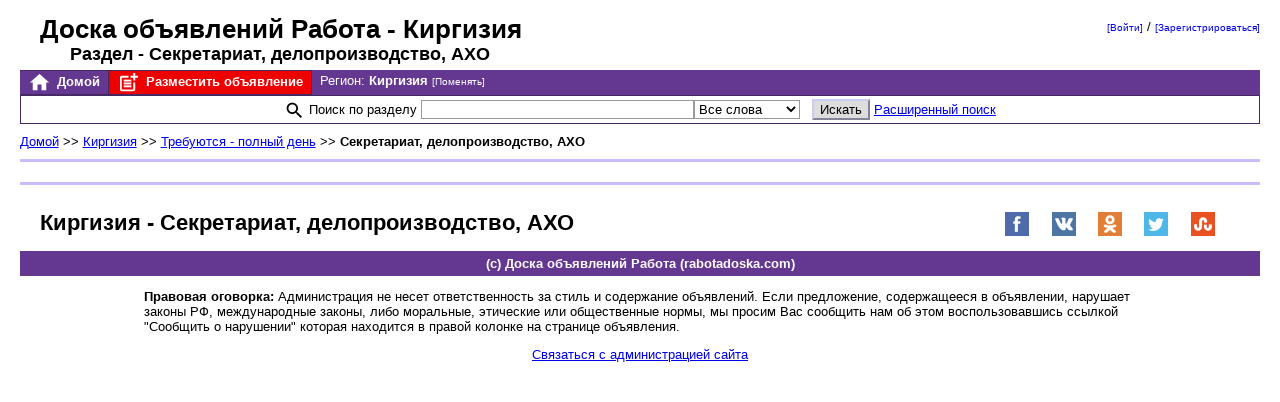

--- FILE ---
content_type: text/html; charset=UTF-8
request_url: https://www.rabotadoska.com/cat/980h4/kirgiziya-vakansii--polnyj-den/sekretariat-deloproizvodstvo-aho.html
body_size: 3207
content:
<!DOCTYPE html>
<html lang="ru">
<head>

<!-- Google tag (gtag.js) -->
<script async src="https://www.googletagmanager.com/gtag/js?id=G-K990CZ2W3F"></script>
 
<script>
    window.dataLayer = window.dataLayer || [];
    function gtag(){dataLayer.push(arguments);}
    gtag('js', new Date());

    gtag('config', 'G-K990CZ2W3F');
</script>

 
<!-- Yandex.Metrika counter -->
<script type="text/javascript" >
   (function(m,e,t,r,i,k,a){m[i]=m[i]||function(){(m[i].a=m[i].a||[]).push(arguments)};
   m[i].l=1*new Date();
   for (var j = 0; j < document.scripts.length; j++) {if (document.scripts[j].src === r) { return; }}
   k=e.createElement(t),a=e.getElementsByTagName(t)[0],k.async=1,k.src=r,a.parentNode.insertBefore(k,a)})
   (window, document, "script", "https://mc.yandex.ru/metrika/tag.js", "ym");

   ym(51987611, "init", {
        clickmap:true,
        trackLinks:true,
        accurateTrackBounce:true
   });
</script>
<noscript><div><img src="https://mc.yandex.ru/watch/51987611" style="position:absolute; left:-9999px;" alt="" /></div></noscript>
 

<meta charset="UTF-8">
<meta name="viewport" content="width=device-width, initial-scale=1">
<script type="text/javascript" src="/scripts/javascripts.min.js?9cde6a0fe13429f08359faddc52d83c9" charset="UTF-8" id="extjs" defer></script>

<link rel="icon" href="/styles/rabotadoska/favicon.ico" sizes="any">
<link rel="icon" href="/styles/rabotadoska/favicon.svg" type="image/svg+xml">
<link rel="apple-touch-icon" href="/styles/rabotadoska/apple-touch-icon.png"/>
<link rel="manifest" href="/styles/rabotadoska/site.webmanifest" />
<link rel="stylesheet" type="text/css" href="/styles/rabotadoska/styles.css?a906f6243aa52215a9967dc621a9882d" />
<title>Доска объявлений Работа - Киргизия. Секретариат, делопроизводство, АХО.</title>
<meta name="description" content="Киргизия. Раздел Секретариат, делопроизводство, АХО. Доска объявлений." />
<meta name="keywords" content="секретариат, секретариат объявления, делопроизводство, делопроизводство объявления, ахо, ахо объявления, киргизия, киргизия объявления, объявления, доска объявлений, бесплатная доска объявлений, русская доска объявлений, объявление, разместить объявление" />
<link rel="alternate" type="application/rss+xml" title="Доска объявлений Работа: Киргизия &gt; Секретариат, делопроизводство, АХО" href="https://www.rabotadoska.com/rss.php?action=category&category=152&area=685&offer_wanted=all" />
<link rel="canonical" href="https://www.rabotadoska.com/cat/980h4/kirgiziya-vakansii--polnyj-den/sekretariat-deloproizvodstvo-aho.html">
</head>

<body>

<div id="wrapper">
<div id="header">
<div class="site_title">
<a href="/" title="Работа - бесплатные объявления">Доска объявлений Работа</a>
 - Киргизия<div>Раздел - Секретариат, делопроизводство, АХО</div></div>
<div class="welcome_box">
<a href="/user.php?action=user_login">[Войти]</a> / <a href="/user.php">[Зарегистрироваться]</a>
</div>
</div><div class="top_bar">

<div class="the_top_flyout_menu">
<ul>
<li>
	<a href="/">
		<svg class="svg-icon">
			<title>Домой</title>
			<use xlink:href="/images/icons.svg#home"></use>
		</svg>
		Домой
	</a>
</li>
	<li class="oby_create">
	<a href="/user.php?action=ad_create&amp;c_preselect=152">
		<svg class="svg-icon">
			<title>Разместить объявление</title>
			<use xlink:href="/images/icons.svg#create-post"></use>
		</svg>
		Разместить объявление
	</a>
</li>
<li class="top_region">
	Регион: <div id="selected_area">Киргизия <a href="javascript:void(0);" onclick="area_selection()">[Поменять]</a></div>
	<div id="area_selection">
	<input type="hidden" name="region[]" id="region" value="" /><select class="field13" name="region1" id="region1" onchange="setOptions('region',document.getElementById('region1').options[document.getElementById('region1').selectedIndex].value,2,3);" ><option value="0">Все регионы</option><option value="595">Россия</option>
<option value="678">Украина</option>
<option value="683">Казахстан</option>
<option value="692">Израиль</option>
<option value="682">Белоруссия</option>
<option value="0">&nbsp;</option>
<option value="1385">Австралия</option>
<option value="680">Азербайджан</option>
<option value="693">Англия</option>
<option value="681">Армения</option>
<option value="682">Белоруссия</option>
<option value="700">Болгария</option>
<option value="1392">Вьетнам</option>
<option value="679">Германия</option>
<option value="701">Греция</option>
<option value="705">Грузия</option>
<option value="692">Израиль</option>
<option value="689">Испания</option>
<option value="691">Италия</option>
<option value="683">Казахстан</option>
<option value="2">Канада</option>
<option value="685">Киргизия</option>
<option value="694">Китай</option>
<option value="697">Латвия</option>
<option value="696">Литва</option>
<option value="1388">Мексика</option>
<option value="684">Молдавия</option>
<option value="1386">Новая Зеландия</option>
<option value="695">Польша</option>
<option value="595">Россия</option>
<option value="1389">Словакия</option>
<option value="1390">Словения</option>
<option value="686">Таджикистан</option>
<option value="704">Тайланд</option>
<option value="687">Туркмения</option>
<option value="699">Турция</option>
<option value="688">Узбекистан</option>
<option value="678">Украина</option>
<option value="690">Франция</option>
<option value="1387">Чехия</option>
<option value="702">Щвейцария</option>
<option value="703">Эмираты</option>
<option value="698">Эстония</option>
</select><select class="field13" name="region2" id="region2" onchange="setOptions('region',document.getElementById('region2').options[document.getElementById('region2').selectedIndex].value,3,3);" style="display: none;"><option value="0">&nbsp;</option></select><select class="field13" name="region3" id="region3" onchange="setOptions('region',document.getElementById('region3').options[document.getElementById('region3').selectedIndex].value,4,3);" style="display: none;"><option value="0">&nbsp;</option></select>

<script type="text/javascript">
<!--
window.addEventListener('load', () => {
	setOptions('region',685,2,3);
	setSelectedOption('region',685,1);
	document.getElementById('region').value=685;


});
// -->
</script>


	<input type="button" value="Перейти" class="button10" onclick="select_area(152,document.getElementById('region').value);" />
	</div>
</li>
</ul>
</div>
<div style="clear:both"></div>
</div>

<form method="get" action="/search.php">
<input type="hidden" name="action" value="ads_one_category" />
<input type="hidden" name="c[]" value="152" />
<input type="hidden" name="perpage" value="50" />
<div class="search_box">
	<svg class="search-icon svg-icon">
		<title>Поиск</title>
		<use xlink:href="/images/icons.svg#search"></use>
	</svg>
	Поиск по разделу
	<input name="keyword" size="30" maxlength="50" class="keyboardInput" value="" /><select name="search_kind" class="field13">
	<option value="and">Все слова</option>
	<option value="or">Любое слово</option>
	<option value="phrase">Точная фраза</option>
	</select>
	&nbsp;
	<input type="submit" value="Искать" name="B1" class="button10" />
	<a href="/search.php">Расширенный поиск</a>
	
</div>
</form>



    <div class="category_info">
    <a href="/">Домой</a> &gt;&gt;
    <a class="link10" href="/cat/0-685/kirgiziya-vse-razdely.html.html">Киргизия</a> &gt;&gt;     <a class="link10" href="/cat/2xa3i/kirgiziya-vakansii--polnyj-den.html">Требуются - полный день</a> &gt;&gt; <b>Секретариат, делопроизводство, АХО</b>
    </div>

            
<div class="table_with_gray_line">
    
</div>

<div class="table_with_gray_line">

    <ul class="socialize">
	<li>
		<a href="http://www.facebook.com/sharer.php?u=https%3A%2F%2Fwww.rabotadoska.com%2Fcat%2F980h4%2Fkirgiziya-vakansii--polnyj-den%2Fsekretariat-deloproizvodstvo-aho.html" title="Поделиться на Фейсбуке" target="_blank" rel="noopener" onclick="javascript:window.open(this.href,'', 'menubar=no,toolbar=no,resizable=yes,scrollbars=yes,height=600,width=600');return false;"><div class="_24x24facebook"></div></a>
	</li>
		<li>
		<a href="http://vk.com/share.php?url=https%3A%2F%2Fwww.rabotadoska.com%2Fcat%2F980h4%2Fkirgiziya-vakansii--polnyj-den%2Fsekretariat-deloproizvodstvo-aho.html&amp;title=%D0%9A%D0%B8%D1%80%D0%B3%D0%B8%D0%B7%D0%B8%D1%8F+-+%D0%A1%D0%B5%D0%BA%D1%80%D0%B5%D1%82%D0%B0%D1%80%D0%B8%D0%B0%D1%82%2C+%D0%B4%D0%B5%D0%BB%D0%BE%D0%BF%D1%80%D0%BE%D0%B8%D0%B7%D0%B2%D0%BE%D0%B4%D1%81%D1%82%D0%B2%D0%BE%2C+%D0%90%D0%A5%D0%9E" title="Поделиться на ВКонтакте" target="_blank" rel="noopener" onclick="javascript:window.open(this.href,'', 'menubar=no,toolbar=no,resizable=yes,scrollbars=yes,height=600,width=600');return false;"><div class="_24x24vk"></div></a>
	</li>
	<li>
		<a href="http://www.ok.ru/dk?st.cmd=addShare&amp;st.s=1&st._surl=https%3A%2F%2Fwww.rabotadoska.com%2Fcat%2F980h4%2Fkirgiziya-vakansii--polnyj-den%2Fsekretariat-deloproizvodstvo-aho.html&amp;st.comments=%D0%9A%D0%B8%D1%80%D0%B3%D0%B8%D0%B7%D0%B8%D1%8F+-+%D0%A1%D0%B5%D0%BA%D1%80%D0%B5%D1%82%D0%B0%D1%80%D0%B8%D0%B0%D1%82%2C+%D0%B4%D0%B5%D0%BB%D0%BE%D0%BF%D1%80%D0%BE%D0%B8%D0%B7%D0%B2%D0%BE%D0%B4%D1%81%D1%82%D0%B2%D0%BE%2C+%D0%90%D0%A5%D0%9E" title="Поделиться на Одноклассниках" target="_blank" rel="noopener" onclick="javascript:window.open(this.href,'', 'menubar=no,toolbar=no,resizable=yes,scrollbars=yes,height=600,width=600');return false;"><div class="_24x24ok"></div></a>
	</li>
	<li>
		<a href="http://twitter.com/share?url=https%3A%2F%2Fwww.rabotadoska.com%2Fcat%2F980h4%2Fkirgiziya-vakansii--polnyj-den%2Fsekretariat-deloproizvodstvo-aho.html&amp;text=%D0%9A%D0%B8%D1%80%D0%B3%D0%B8%D0%B7%D0%B8%D1%8F+-+%D0%A1%D0%B5%D0%BA%D1%80%D0%B5%D1%82%D0%B0%D1%80%D0%B8%D0%B0%D1%82%2C+%D0%B4%D0%B5%D0%BB%D0%BE%D0%BF%D1%80%D0%BE%D0%B8%D0%B7%D0%B2%D0%BE%D0%B4%D1%81%D1%82%D0%B2%D0%BE%2C+%D0%90%D0%A5%D0%9E" title="Поделиться на Твиттере"  target="_blank" rel="noopener" onclick="javascript:window.open(this.href,'', 'menubar=no,toolbar=no,resizable=yes,scrollbars=yes,height=600,width=600');return false;"><div class="_24x24twitter"></div></a>
	</li>
	<li>
		<a href="http://www.stumbleupon.com/submit?url=https%3A%2F%2Fwww.rabotadoska.com%2Fcat%2F980h4%2Fkirgiziya-vakansii--polnyj-den%2Fsekretariat-deloproizvodstvo-aho.html&amp;title=%D0%9A%D0%B8%D1%80%D0%B3%D0%B8%D0%B7%D0%B8%D1%8F+-+%D0%A1%D0%B5%D0%BA%D1%80%D0%B5%D1%82%D0%B0%D1%80%D0%B8%D0%B0%D1%82%2C+%D0%B4%D0%B5%D0%BB%D0%BE%D0%BF%D1%80%D0%BE%D0%B8%D0%B7%D0%B2%D0%BE%D0%B4%D1%81%D1%82%D0%B2%D0%BE%2C+%D0%90%D0%A5%D0%9E" title="Поделиться в StumbleUpon" target="_blank" rel="noopener" onclick="javascript:window.open(this.href,'', 'menubar=no,toolbar=no,resizable=yes,scrollbars=yes,height=600,width=600');return false;"><div class="_24x24stumbleupon"></div></a>
	</li>
<div style="clear:both"></div>
</ul>

    <h1>Киргизия - Секретариат, делопроизводство, АХО</h1>
    
</div>


<div id="footer">(c) Доска объявлений Работа (rabotadoska.com)</div>

<div id="disclaimer">
<p class="hide_for_mobile"><b>Правовая оговорка:</b> Администрация не несет ответственность за стиль и содержание объявлений. Если предложение, содержащееся в объявлении, нарушает законы РФ, международные законы, либо моральные, этические или общественные нормы, мы просим Вас сообщить нам об этом воспользовавшись ссылкой "Сообщить о нарушении" которая находится в правой колонке на странице объявления.</p>
<center><a href="/send_message.php">Связаться с администрацией сайта</a></center>
</div>
</div>

</body></html>

--- FILE ---
content_type: application/javascript
request_url: https://www.rabotadoska.com/scripts/javascripts.min.js?9cde6a0fe13429f08359faddc52d83c9
body_size: 13123
content:
function area_selection(){document.getElementById('selected_area').style.display="none";document.getElementById('area_selection').style.display="inline"}function select_area(c,a){gtag('event','specify_region');SetCookie("selected_area",document.getElementById('region').value,30,'/');window.location='https://www.rabotadoska.com/cat/'+c+'-'+a+'/index.html'}function SetCookie(a,b,c,d,e,f){var g=new Date();g.setTime(g.getTime());if(c){c=c*1000*60*60*24}var h=new Date(g.getTime()+(c));document.cookie=a+"="+escape(b)+((c)?";expires="+h.toGMTString():"")+((d)?";path="+d:"")+((e)?";domain="+e:"")+((f)?";secure":"")}function setOptions(f,c,l,t){document.getElementById(f).value=c;if(l<=t){var d=document.getElementById(f+l);for(x=l;x<=t;x++){document.getElementById(f+x).style.display="none"}d.options.length=0;if(c==0){if(l>2){l-=2;document.getElementById(f).value=document.getElementById(f+l).options[document.getElementById(f+l).selectedIndex].value}d.options[d.options.length]=new Option('','0')}if(c==595){d.options[d.options.length]=new Option(' ','');d.options[d.options.length]=new Option('Москва','596');d.options[d.options.length]=new Option('Московская область','597');d.options[d.options.length]=new Option('Санкт-Петербург','598');d.options[d.options.length]=new Option(' ','');d.options[d.options.length]=new Option('Алтайский край','600');d.options[d.options.length]=new Option('Амурская область','601');d.options[d.options.length]=new Option('Архангельская область','602');d.options[d.options.length]=new Option('Астраханская область','603');d.options[d.options.length]=new Option('Белгородская область','604');d.options[d.options.length]=new Option('Брянская область','605');d.options[d.options.length]=new Option('Владимирская область','606');d.options[d.options.length]=new Option('Волгоградская область','607');d.options[d.options.length]=new Option('Вологодская область','608');d.options[d.options.length]=new Option('Воронежская область','609');d.options[d.options.length]=new Option('Еврейская AO','610');d.options[d.options.length]=new Option('Забайкальский край','915');d.options[d.options.length]=new Option('Ивановская область','611');d.options[d.options.length]=new Option('Иркутская область','612');d.options[d.options.length]=new Option('Кабардино-Балкарская Республика','613');d.options[d.options.length]=new Option('Калининградская область','614');d.options[d.options.length]=new Option('Калужская область','615');d.options[d.options.length]=new Option('Камчатский край','827');d.options[d.options.length]=new Option('Карачаево-Черкесская Республика','616');d.options[d.options.length]=new Option('Кемеровская область','617');d.options[d.options.length]=new Option('Кировская область','618');d.options[d.options.length]=new Option('Костромская область','619');d.options[d.options.length]=new Option('Краснодарский край','620');d.options[d.options.length]=new Option('Красноярский край','621');d.options[d.options.length]=new Option('Крым','828');d.options[d.options.length]=new Option('Курганская область','622');d.options[d.options.length]=new Option('Курская область','623');d.options[d.options.length]=new Option('Ленинградская область','599');d.options[d.options.length]=new Option('Липецкая область','624');d.options[d.options.length]=new Option('Магаданская область','625');d.options[d.options.length]=new Option('Москва','596');d.options[d.options.length]=new Option('Московская область','597');d.options[d.options.length]=new Option('Мурманская область','626');d.options[d.options.length]=new Option('Нижегородская область','627');d.options[d.options.length]=new Option('Новгородская область','628');d.options[d.options.length]=new Option('Новосибирская область','629');d.options[d.options.length]=new Option('Омская область','630');d.options[d.options.length]=new Option('Оренбургская область','631');d.options[d.options.length]=new Option('Орловская область','632');d.options[d.options.length]=new Option('Пензенская область','633');d.options[d.options.length]=new Option('Пермский край','634');d.options[d.options.length]=new Option('Приморский край','635');d.options[d.options.length]=new Option('Псковская область','636');d.options[d.options.length]=new Option('Республика Адыгея','637');d.options[d.options.length]=new Option('Республика Алтай','829');d.options[d.options.length]=new Option('Республика Башкортостан (Башкирия)','638');d.options[d.options.length]=new Option('Республика Бурятия','639');d.options[d.options.length]=new Option('Республика Дагестан','640');d.options[d.options.length]=new Option('Республика Ингушетия','641');d.options[d.options.length]=new Option('Республика Калмыкия','642');d.options[d.options.length]=new Option('Республика Карелия','643');d.options[d.options.length]=new Option('Республика Коми','644');d.options[d.options.length]=new Option('Республика Марий Эл','645');d.options[d.options.length]=new Option('Республика Мордовия','646');d.options[d.options.length]=new Option('Республика Саха (Якутия)','647');d.options[d.options.length]=new Option('Республика Северная Осетия','648');d.options[d.options.length]=new Option('Республика Татарстан','649');d.options[d.options.length]=new Option('Республика Тыва','650');d.options[d.options.length]=new Option('Республика Хакасия','651');d.options[d.options.length]=new Option('Ростовская область','652');d.options[d.options.length]=new Option('Рязанская область','653');d.options[d.options.length]=new Option('Самарская область','654');d.options[d.options.length]=new Option('Санкт-Петербург','598');d.options[d.options.length]=new Option('Саратовская область','655');d.options[d.options.length]=new Option('Сахалинская область','656');d.options[d.options.length]=new Option('Свердловская область','657');d.options[d.options.length]=new Option('Смоленская область','658');d.options[d.options.length]=new Option('Ставропольский край','659');d.options[d.options.length]=new Option('Таймырский AO','660');d.options[d.options.length]=new Option('Тамбовская область','661');d.options[d.options.length]=new Option('Тверская область','662');d.options[d.options.length]=new Option('Томская область','663');d.options[d.options.length]=new Option('Тульская область','664');d.options[d.options.length]=new Option('Тюменская область','665');d.options[d.options.length]=new Option('Удмуртская Республика','666');d.options[d.options.length]=new Option('Ульяновская область','667');d.options[d.options.length]=new Option('Хабаровский край','668');d.options[d.options.length]=new Option('Ханты-Мансийский AO','669');d.options[d.options.length]=new Option('Челябинская область','670');d.options[d.options.length]=new Option('Чеченская Республика','671');d.options[d.options.length]=new Option('Читинская область','672');d.options[d.options.length]=new Option('Чувашская Республика','673');d.options[d.options.length]=new Option('Чукотский AO','674');d.options[d.options.length]=new Option('Эвенкийский AO','675');d.options[d.options.length]=new Option('Южная Осетия','830');d.options[d.options.length]=new Option('Ямало-ненецкий AO','676');d.options[d.options.length]=new Option('Ярославская область','677');d.style.display='inline'}if(c==678){d.options[d.options.length]=new Option(' ','');d.options[d.options.length]=new Option('Киев и Киевская область','865');d.options[d.options.length]=new Option(' ','');d.options[d.options.length]=new Option('Винница','857');d.options[d.options.length]=new Option('Волынская область','858');d.options[d.options.length]=new Option('Днепропетровская область','859');d.options[d.options.length]=new Option('Донецкая область','860');d.options[d.options.length]=new Option('Житомирская область','861');d.options[d.options.length]=new Option('Закарпатская область','862');d.options[d.options.length]=new Option('Запорожская область','863');d.options[d.options.length]=new Option('Ивано-Франковская область','864');d.options[d.options.length]=new Option('Киев и Киевская область','865');d.options[d.options.length]=new Option('Кировоградская область','866');d.options[d.options.length]=new Option('Крым','867');d.options[d.options.length]=new Option('Луганская область','868');d.options[d.options.length]=new Option('Львовская область','869');d.options[d.options.length]=new Option('Николаевская область','870');d.options[d.options.length]=new Option('Одесская область','871');d.options[d.options.length]=new Option('Полтавская область','872');d.options[d.options.length]=new Option('Ровно','873');d.options[d.options.length]=new Option('Севастополь','874');d.options[d.options.length]=new Option('Сумская область','875');d.options[d.options.length]=new Option('Тернополь','876');d.options[d.options.length]=new Option('Харьковская область','877');d.options[d.options.length]=new Option('Херсонская область','878');d.options[d.options.length]=new Option('Хмельницкая область','879');d.options[d.options.length]=new Option('Черкасская область','880');d.options[d.options.length]=new Option('Черниговская область','881');d.options[d.options.length]=new Option('Черновцы','882');d.style.display='inline'}if(c==679){d.options[d.options.length]=new Option(' ','');d.options[d.options.length]=new Option('Берлин','707');d.options[d.options.length]=new Option('Бремен','708');d.options[d.options.length]=new Option('Гамбург','709');d.options[d.options.length]=new Option('Ганновер','710');d.options[d.options.length]=new Option('Дортмунд','711');d.options[d.options.length]=new Option('Дрезден','712');d.options[d.options.length]=new Option('Дюссельдорф','713');d.options[d.options.length]=new Option('Кельн','714');d.options[d.options.length]=new Option('Лейпциг','715');d.options[d.options.length]=new Option('Мюнхен','716');d.options[d.options.length]=new Option('Нюрнберг','717');d.options[d.options.length]=new Option('Франкфурт','718');d.options[d.options.length]=new Option('Штутгарт','719');d.options[d.options.length]=new Option('Эссен','720');d.style.display='inline'}if(c==682){d.options[d.options.length]=new Option(' ','');d.options[d.options.length]=new Option('Минск и Минская область','725');d.options[d.options.length]=new Option(' ','');d.options[d.options.length]=new Option('Брестская область','721');d.options[d.options.length]=new Option('Витебская область','722');d.options[d.options.length]=new Option('Гомельская область','723');d.options[d.options.length]=new Option('Гродненская область','724');d.options[d.options.length]=new Option('Минск и Минская область','725');d.options[d.options.length]=new Option('Могилевская область','726');d.style.display='inline'}if(c==683){d.options[d.options.length]=new Option(' ','');d.options[d.options.length]=new Option('Актау','793');d.options[d.options.length]=new Option('Актобе','794');d.options[d.options.length]=new Option('Алма-Ата','795');d.options[d.options.length]=new Option('Аркалык','796');d.options[d.options.length]=new Option('Астана','797');d.options[d.options.length]=new Option('Атырау','798');d.options[d.options.length]=new Option('Байконур','799');d.options[d.options.length]=new Option('Балхаш','800');d.options[d.options.length]=new Option('Жанаозен','801');d.options[d.options.length]=new Option('Жезказган','802');d.options[d.options.length]=new Option('Караганда','803');d.options[d.options.length]=new Option('Кентау','804');d.options[d.options.length]=new Option('Кокшетау','805');d.options[d.options.length]=new Option('Костанай','806');d.options[d.options.length]=new Option('Кызылорда','807');d.options[d.options.length]=new Option('Павлодар','808');d.options[d.options.length]=new Option('Петропавловск','809');d.options[d.options.length]=new Option('Риддер','810');d.options[d.options.length]=new Option('Рудный','811');d.options[d.options.length]=new Option('Саран','812');d.options[d.options.length]=new Option('Сатпаев','813');d.options[d.options.length]=new Option('Семипалатинск','814');d.options[d.options.length]=new Option('Степногорск','815');d.options[d.options.length]=new Option('Талдыкорган','816');d.options[d.options.length]=new Option('Тараз','817');d.options[d.options.length]=new Option('Темиртау','818');d.options[d.options.length]=new Option('Туркестан','819');d.options[d.options.length]=new Option('Уральск','820');d.options[d.options.length]=new Option('Усть-Каменогорск','821');d.options[d.options.length]=new Option('Шахтинск','822');d.options[d.options.length]=new Option('Шымкент','823');d.options[d.options.length]=new Option('Щучинск','824');d.options[d.options.length]=new Option('Экибастуз','825');d.style.display='inline'}if(c==692){d.options[d.options.length]=new Option(' ','');d.options[d.options.length]=new Option('Иерусалим','751');d.options[d.options.length]=new Option('Тель Авив и пригороды','753');d.options[d.options.length]=new Option(' ','');d.options[d.options.length]=new Option('Западный берег','750');d.options[d.options.length]=new Option('Иерусалим','751');d.options[d.options.length]=new Option('Север','752');d.options[d.options.length]=new Option('Тель Авив и пригороды','753');d.options[d.options.length]=new Option('Хайфа','754');d.options[d.options.length]=new Option('Центр (Ришон, Петах-Тиква, Нетания, т.д.)','755');d.options[d.options.length]=new Option('Эйлат','756');d.options[d.options.length]=new Option('Юг (Ашдод, Ашкелон, Беэр-Шева)','757');d.style.display='inline'}if(c==705){d.options[d.options.length]=new Option(' ','');d.options[d.options.length]=new Option('Южная Осетия','706');d.style.display='inline'}if(c==1392){d.options[d.options.length]=new Option(' ','');d.options[d.options.length]=new Option('Бьенхоа','1393');d.options[d.options.length]=new Option('Дананг','1396');d.options[d.options.length]=new Option('Другие города','1399');d.options[d.options.length]=new Option('Кантхо','1397');d.options[d.options.length]=new Option('Нячанг','1400');d.options[d.options.length]=new Option('Хайфон','1398');d.options[d.options.length]=new Option('Ханой','1394');d.options[d.options.length]=new Option('Хошимин','1395');d.style.display='inline'}if(c==596){d.options[d.options.length]=new Option(' ','');d.options[d.options.length]=new Option('Запад','1401');d.options[d.options.length]=new Option('Зеленоград','1402');d.options[d.options.length]=new Option('Новомосковский АО','1403');d.options[d.options.length]=new Option('Север','1404');d.options[d.options.length]=new Option('Северо-Восток','1405');d.options[d.options.length]=new Option('Северо-Запад','1406');d.options[d.options.length]=new Option('Троицк','1407');d.options[d.options.length]=new Option('Центр','1408');d.options[d.options.length]=new Option('Юг','1409');d.options[d.options.length]=new Option('Юго-Восток','1410');d.options[d.options.length]=new Option('Юго-Запад','1411');d.style.display='inline'}if(c==597){d.options[d.options.length]=new Option(' ','');d.options[d.options.length]=new Option('Балашиха','1071');d.options[d.options.length]=new Option('Видное','1072');d.options[d.options.length]=new Option('Воскресенск','1073');d.options[d.options.length]=new Option('Дмитров','1074');d.options[d.options.length]=new Option('Долгопрудный','1075');d.options[d.options.length]=new Option('Домодедово','1076');d.options[d.options.length]=new Option('Дубна','1077');d.options[d.options.length]=new Option('Егорьевск','1078');d.options[d.options.length]=new Option('Железнодорожный','1079');d.options[d.options.length]=new Option('Жуковский','1080');d.options[d.options.length]=new Option('Ивантеевка','1081');d.options[d.options.length]=new Option('Климовск','1082');d.options[d.options.length]=new Option('Клин','1083');d.options[d.options.length]=new Option('Коломна','1084');d.options[d.options.length]=new Option('Королёв','1085');d.options[d.options.length]=new Option('Красногорск','1086');d.options[d.options.length]=new Option('Лобня','1087');d.options[d.options.length]=new Option('Лыткарино','1088');d.options[d.options.length]=new Option('Люберцы','1089');d.options[d.options.length]=new Option('Мытищи','1090');d.options[d.options.length]=new Option('Наро-Фоминск','1091');d.options[d.options.length]=new Option('Ногинск','1092');d.options[d.options.length]=new Option('Одинцово','1093');d.options[d.options.length]=new Option('Орехово-Зуево','1094');d.options[d.options.length]=new Option('Павловский Посад','1095');d.options[d.options.length]=new Option('Подольск','1096');d.options[d.options.length]=new Option('Пушкино','1097');d.options[d.options.length]=new Option('Раменское','1098');d.options[d.options.length]=new Option('Реутов','1099');d.options[d.options.length]=new Option('Сергиев Посад','1100');d.options[d.options.length]=new Option('Серпухов','1101');d.options[d.options.length]=new Option('Солнечногорск','1102');d.options[d.options.length]=new Option('Ступино','1103');d.options[d.options.length]=new Option('Фрязино','1104');d.options[d.options.length]=new Option('Химки','1105');d.options[d.options.length]=new Option('Чехов','1106');d.options[d.options.length]=new Option('Щёлково','1107');d.options[d.options.length]=new Option('Электросталь','1108');d.style.display='inline'}if(c==598){d.options[d.options.length]=new Option(' ','');d.options[d.options.length]=new Option('Адмиралтейский район','1412');d.options[d.options.length]=new Option('Василеостровский район','1413');d.options[d.options.length]=new Option('Выборгский район','1414');d.options[d.options.length]=new Option('Калининский район','1415');d.options[d.options.length]=new Option('Кировский район','1416');d.options[d.options.length]=new Option('Колпинский район','1417');d.options[d.options.length]=new Option('Красногвардейский район','1418');d.options[d.options.length]=new Option('Красносельский район','1419');d.options[d.options.length]=new Option('Кронштадтский район','1420');d.options[d.options.length]=new Option('Курортный район','1421');d.options[d.options.length]=new Option('Московский район','1422');d.options[d.options.length]=new Option('Невский район','1423');d.options[d.options.length]=new Option('Петроградский район','1424');d.options[d.options.length]=new Option('Петродворцовый район','1425');d.options[d.options.length]=new Option('Приморский район','1426');d.options[d.options.length]=new Option('Пушкинский район','1427');d.options[d.options.length]=new Option('Фрунзенский район','1428');d.options[d.options.length]=new Option('Центральный район','1429');d.style.display='inline'}if(c==599){d.options[d.options.length]=new Option(' ','');d.options[d.options.length]=new Option('Всеволожск','974');d.options[d.options.length]=new Option('Выборг','975');d.options[d.options.length]=new Option('Гатчина','976');d.options[d.options.length]=new Option('Кириши','977');d.options[d.options.length]=new Option('Сосновый Бор','978');d.options[d.options.length]=new Option('Тихвин','979');d.style.display='inline'}if(c==600){d.options[d.options.length]=new Option(' ','');d.options[d.options.length]=new Option('Барнаул','883');d.options[d.options.length]=new Option('Бийск','884');d.options[d.options.length]=new Option('Новоалтайск','885');d.options[d.options.length]=new Option('Рубцовск','886');d.style.display='inline'}if(c==601){d.options[d.options.length]=new Option(' ','');d.options[d.options.length]=new Option('Белогорск','887');d.options[d.options.length]=new Option('Благовещенск','888');d.options[d.options.length]=new Option('Свободный','889');d.style.display='inline'}if(c==602){d.options[d.options.length]=new Option(' ','');d.options[d.options.length]=new Option('Архангельск','890');d.options[d.options.length]=new Option('Котлас','891');d.options[d.options.length]=new Option('Северодвинск','892');d.style.display='inline'}if(c==603){d.options[d.options.length]=new Option(' ','');d.options[d.options.length]=new Option('Астрахань','893');d.style.display='inline'}if(c==604){d.options[d.options.length]=new Option(' ','');d.options[d.options.length]=new Option('Белгород','894');d.options[d.options.length]=new Option('Губкин','895');d.options[d.options.length]=new Option('Старый Оскол','896');d.style.display='inline'}if(c==605){d.options[d.options.length]=new Option(' ','');d.options[d.options.length]=new Option('Брянск','897');d.options[d.options.length]=new Option('Клинцы','898');d.style.display='inline'}if(c==606){d.options[d.options.length]=new Option(' ','');d.options[d.options.length]=new Option('Александров','899');d.options[d.options.length]=new Option('Владимир','900');d.options[d.options.length]=new Option('Гусь-Хрустальный','901');d.options[d.options.length]=new Option('Ковров','902');d.options[d.options.length]=new Option('Муром','903');d.style.display='inline'}if(c==607){d.options[d.options.length]=new Option(' ','');d.options[d.options.length]=new Option('Волгоград','904');d.options[d.options.length]=new Option('Волжский','905');d.options[d.options.length]=new Option('Камышин','906');d.options[d.options.length]=new Option('Михайловка','907');d.style.display='inline'}if(c==608){d.options[d.options.length]=new Option(' ','');d.options[d.options.length]=new Option('Вологда','908');d.options[d.options.length]=new Option('Череповец','909');d.style.display='inline'}if(c==609){d.options[d.options.length]=new Option(' ','');d.options[d.options.length]=new Option('Борисоглебск','910');d.options[d.options.length]=new Option('Воронеж','911');d.options[d.options.length]=new Option('Лиски','912');d.options[d.options.length]=new Option('Россошь','913');d.style.display='inline'}if(c==610){d.options[d.options.length]=new Option(' ','');d.options[d.options.length]=new Option('Биробиджан','914');d.style.display='inline'}if(c==611){d.options[d.options.length]=new Option(' ','');d.options[d.options.length]=new Option('Иваново','918');d.options[d.options.length]=new Option('Кинешма','919');d.options[d.options.length]=new Option('Шуя','920');d.style.display='inline'}if(c==612){d.options[d.options.length]=new Option(' ','');d.options[d.options.length]=new Option('Ангарск','921');d.options[d.options.length]=new Option('Братск','922');d.options[d.options.length]=new Option('Иркутск','923');d.options[d.options.length]=new Option('Усолье-Сибирское','924');d.options[d.options.length]=new Option('Усть-Илимск','925');d.options[d.options.length]=new Option('Черемхово','926');d.style.display='inline'}if(c==613){d.options[d.options.length]=new Option(' ','');d.options[d.options.length]=new Option('Нальчик','927');d.options[d.options.length]=new Option('Прохладный','928');d.style.display='inline'}if(c==614){d.options[d.options.length]=new Option(' ','');d.options[d.options.length]=new Option('Калининград','929');d.style.display='inline'}if(c==615){d.options[d.options.length]=new Option(' ','');d.options[d.options.length]=new Option('Калуга','930');d.options[d.options.length]=new Option('Обнинск','931');d.style.display='inline'}if(c==616){d.options[d.options.length]=new Option(' ','');d.options[d.options.length]=new Option('Черкесск','933');d.style.display='inline'}if(c==617){d.options[d.options.length]=new Option(' ','');d.options[d.options.length]=new Option('Анжеро-Судженск','934');d.options[d.options.length]=new Option('Белово','935');d.options[d.options.length]=new Option('Кемерово','936');d.options[d.options.length]=new Option('Киселёвск','937');d.options[d.options.length]=new Option('Ленинск-Кузнецкий','938');d.options[d.options.length]=new Option('Междуреченск','939');d.options[d.options.length]=new Option('Новокузнецк','940');d.options[d.options.length]=new Option('Прокопьевск','941');d.options[d.options.length]=new Option('Юрга','942');d.style.display='inline'}if(c==618){d.options[d.options.length]=new Option(' ','');d.options[d.options.length]=new Option('Киров','943');d.options[d.options.length]=new Option('Кирово-Чепецк','944');d.style.display='inline'}if(c==619){d.options[d.options.length]=new Option(' ','');d.options[d.options.length]=new Option('Кострома','945');d.style.display='inline'}if(c==620){d.options[d.options.length]=new Option(' ','');d.options[d.options.length]=new Option('Краснодар','951');d.options[d.options.length]=new Option(' ','');d.options[d.options.length]=new Option('Анапа','946');d.options[d.options.length]=new Option('Армавир','947');d.options[d.options.length]=new Option('Белореченск','948');d.options[d.options.length]=new Option('Геленджик','949');d.options[d.options.length]=new Option('Ейск','950');d.options[d.options.length]=new Option('Краснодар','951');d.options[d.options.length]=new Option('Кропоткин','952');d.options[d.options.length]=new Option('Крымск','953');d.options[d.options.length]=new Option('Лабинск','954');d.options[d.options.length]=new Option('Новороссийск','955');d.options[d.options.length]=new Option('Славянск-на-Кубани','956');d.options[d.options.length]=new Option('Сочи','957');d.options[d.options.length]=new Option('Тимашёвск','958');d.options[d.options.length]=new Option('Тихорецк','959');d.options[d.options.length]=new Option('Туапсе','960');d.style.display='inline'}if(c==621){d.options[d.options.length]=new Option(' ','');d.options[d.options.length]=new Option('Красноярск','965');d.options[d.options.length]=new Option(' ','');d.options[d.options.length]=new Option('Ачинск','961');d.options[d.options.length]=new Option('Железногорск','962');d.options[d.options.length]=new Option('Зеленогорск','963');d.options[d.options.length]=new Option('Канск','964');d.options[d.options.length]=new Option('Красноярск','965');d.options[d.options.length]=new Option('Лесосибирск','966');d.options[d.options.length]=new Option('Минусинск','967');d.options[d.options.length]=new Option('Назарово','968');d.options[d.options.length]=new Option('Норильск','969');d.style.display='inline'}if(c==622){d.options[d.options.length]=new Option(' ','');d.options[d.options.length]=new Option('Курган','970');d.options[d.options.length]=new Option('Шадринск','971');d.style.display='inline'}if(c==623){d.options[d.options.length]=new Option(' ','');d.options[d.options.length]=new Option('Железногорск','972');d.options[d.options.length]=new Option('Курск','973');d.style.display='inline'}if(c==624){d.options[d.options.length]=new Option(' ','');d.options[d.options.length]=new Option('Елец','980');d.options[d.options.length]=new Option('Липецк','981');d.style.display='inline'}if(c==625){d.options[d.options.length]=new Option(' ','');d.options[d.options.length]=new Option('Магадан','982');d.style.display='inline'}if(c==626){d.options[d.options.length]=new Option(' ','');d.options[d.options.length]=new Option('Апатиты','1021');d.options[d.options.length]=new Option('Мурманск','1022');d.options[d.options.length]=new Option('Североморск','1023');d.style.display='inline'}if(c==627){d.options[d.options.length]=new Option(' ','');d.options[d.options.length]=new Option('Нижний Новгород','1115');d.options[d.options.length]=new Option(' ','');d.options[d.options.length]=new Option('Арзамас','1109');d.options[d.options.length]=new Option('Балахна','1110');d.options[d.options.length]=new Option('Бор','1111');d.options[d.options.length]=new Option('Выкса','1112');d.options[d.options.length]=new Option('Дзержинск','1113');d.options[d.options.length]=new Option('Кстово','1114');d.options[d.options.length]=new Option('Нижний Новгород','1115');d.options[d.options.length]=new Option('Павлово','1116');d.options[d.options.length]=new Option('Саров','1117');d.style.display='inline'}if(c==628){d.options[d.options.length]=new Option(' ','');d.options[d.options.length]=new Option('Боровичи','1118');d.options[d.options.length]=new Option('Великий Новгород','1119');d.style.display='inline'}if(c==629){d.options[d.options.length]=new Option(' ','');d.options[d.options.length]=new Option('Бердск','1120');d.options[d.options.length]=new Option('Искитим','1121');d.options[d.options.length]=new Option('Новосибирск','1122');d.style.display='inline'}if(c==630){d.options[d.options.length]=new Option(' ','');d.options[d.options.length]=new Option('Омск','1123');d.style.display='inline'}if(c==631){d.options[d.options.length]=new Option(' ','');d.options[d.options.length]=new Option('Бузулук','1124');d.options[d.options.length]=new Option('Новотроицк','1125');d.options[d.options.length]=new Option('Оренбург','1126');d.options[d.options.length]=new Option('Орск','1127');d.style.display='inline'}if(c==632){d.options[d.options.length]=new Option(' ','');d.options[d.options.length]=new Option('Ливны','1128');d.options[d.options.length]=new Option('Орёл','1129');d.style.display='inline'}if(c==633){d.options[d.options.length]=new Option(' ','');d.options[d.options.length]=new Option('Заречный','1130');d.options[d.options.length]=new Option('Кузнецк','1131');d.options[d.options.length]=new Option('Пенза','1132');d.style.display='inline'}if(c==634){d.options[d.options.length]=new Option(' ','');d.options[d.options.length]=new Option('Березники','1133');d.options[d.options.length]=new Option('Краснокамск','1134');d.options[d.options.length]=new Option('Кунгур','1135');d.options[d.options.length]=new Option('Лысьва','1136');d.options[d.options.length]=new Option('Пермь','1137');d.options[d.options.length]=new Option('Соликамск','1138');d.options[d.options.length]=new Option('Чайковский','1139');d.style.display='inline'}if(c==635){d.options[d.options.length]=new Option(' ','');d.options[d.options.length]=new Option('Арсеньев','1140');d.options[d.options.length]=new Option('Артём','1141');d.options[d.options.length]=new Option('Владивосток','1142');d.options[d.options.length]=new Option('Находка','1143');d.options[d.options.length]=new Option('Уссурийск','1144');d.style.display='inline'}if(c==636){d.options[d.options.length]=new Option(' ','');d.options[d.options.length]=new Option('Великие Луки','1145');d.options[d.options.length]=new Option('Псков','1146');d.style.display='inline'}if(c==637){d.options[d.options.length]=new Option(' ','');d.options[d.options.length]=new Option('Майкоп','1147');d.style.display='inline'}if(c==638){d.options[d.options.length]=new Option(' ','');d.options[d.options.length]=new Option('Уфа','1160');d.options[d.options.length]=new Option(' ','');d.options[d.options.length]=new Option('Белебей','1149');d.options[d.options.length]=new Option('Белорецк','1150');d.options[d.options.length]=new Option('Ишимбай','1151');d.options[d.options.length]=new Option('Кумертау','1152');d.options[d.options.length]=new Option('Мелеуз','1153');d.options[d.options.length]=new Option('Нефтекамск','1154');d.options[d.options.length]=new Option('Октябрьский','1155');d.options[d.options.length]=new Option('Салават','1156');d.options[d.options.length]=new Option('Сибай','1157');d.options[d.options.length]=new Option('Стерлитамак','1158');d.options[d.options.length]=new Option('Туймазы','1159');d.options[d.options.length]=new Option('Уфа','1160');d.style.display='inline'}if(c==639){d.options[d.options.length]=new Option(' ','');d.options[d.options.length]=new Option('Улан-Удэ','1161');d.style.display='inline'}if(c==640){d.options[d.options.length]=new Option(' ','');d.options[d.options.length]=new Option('Буйнакск','1162');d.options[d.options.length]=new Option('Дербент','1163');d.options[d.options.length]=new Option('Избербаш','1164');d.options[d.options.length]=new Option('Каспийск','1165');d.options[d.options.length]=new Option('Махачкала','1166');d.options[d.options.length]=new Option('Хасавюрт','1167');d.style.display='inline'}if(c==641){d.options[d.options.length]=new Option(' ','');d.options[d.options.length]=new Option('Назрань','1168');d.style.display='inline'}if(c==642){d.options[d.options.length]=new Option(' ','');d.options[d.options.length]=new Option('Элиста','1169');d.style.display='inline'}if(c==643){d.options[d.options.length]=new Option(' ','');d.options[d.options.length]=new Option('Петрозаводск','1170');d.style.display='inline'}if(c==644){d.options[d.options.length]=new Option(' ','');d.options[d.options.length]=new Option('Воркута','1171');d.options[d.options.length]=new Option('Сыктывкар','1172');d.options[d.options.length]=new Option('Ухта','1173');d.style.display='inline'}if(c==645){d.options[d.options.length]=new Option(' ','');d.options[d.options.length]=new Option('Волжск','1174');d.options[d.options.length]=new Option('Йошкар-Ола','1175');d.style.display='inline'}if(c==646){d.options[d.options.length]=new Option(' ','');d.options[d.options.length]=new Option('Саранск','1176');d.style.display='inline'}if(c==647){d.options[d.options.length]=new Option(' ','');d.options[d.options.length]=new Option('Нерюнгри','1177');d.options[d.options.length]=new Option('Якутск','1178');d.style.display='inline'}if(c==648){d.options[d.options.length]=new Option(' ','');d.options[d.options.length]=new Option('Владикавказ','1179');d.style.display='inline'}if(c==649){d.options[d.options.length]=new Option(' ','');d.options[d.options.length]=new Option('Казань','1184');d.options[d.options.length]=new Option(' ','');d.options[d.options.length]=new Option('Альметьевск','1180');d.options[d.options.length]=new Option('Бугульма','1181');d.options[d.options.length]=new Option('Елабуга','1182');d.options[d.options.length]=new Option('Зеленодольск','1183');d.options[d.options.length]=new Option('Казань','1184');d.options[d.options.length]=new Option('Лениногорск','1185');d.options[d.options.length]=new Option('Набережные Челны','1186');d.options[d.options.length]=new Option('Нижнекамск','1187');d.options[d.options.length]=new Option('Чистополь','1188');d.style.display='inline'}if(c==650){d.options[d.options.length]=new Option(' ','');d.options[d.options.length]=new Option('Кызыл','1189');d.style.display='inline'}if(c==651){d.options[d.options.length]=new Option(' ','');d.options[d.options.length]=new Option('Абакан','1190');d.options[d.options.length]=new Option('Черногорск','1191');d.style.display='inline'}if(c==652){d.options[d.options.length]=new Option(' ','');d.options[d.options.length]=new Option('Ростов-на-Дону','1200');d.options[d.options.length]=new Option(' ','');d.options[d.options.length]=new Option('Азов','1192');d.options[d.options.length]=new Option('Батайск','1193');d.options[d.options.length]=new Option('Волгодонск','1194');d.options[d.options.length]=new Option('Гуково','1195');d.options[d.options.length]=new Option('Донецк','1196');d.options[d.options.length]=new Option('Каменск-Шахтинский','1197');d.options[d.options.length]=new Option('Новочеркасск','1198');d.options[d.options.length]=new Option('Новошахтинск','1199');d.options[d.options.length]=new Option('Ростов-на-Дону','1200');d.options[d.options.length]=new Option('Сальск','1201');d.options[d.options.length]=new Option('Таганрог','1202');d.options[d.options.length]=new Option('Шахты','1203');d.style.display='inline'}if(c==653){d.options[d.options.length]=new Option(' ','');d.options[d.options.length]=new Option('Рязань','1204');d.style.display='inline'}if(c==654){d.options[d.options.length]=new Option(' ','');d.options[d.options.length]=new Option('Жигулёвск','1205');d.options[d.options.length]=new Option('Новокуйбышевск','1206');d.options[d.options.length]=new Option('Самара','1207');d.options[d.options.length]=new Option('Сызрань','1208');d.options[d.options.length]=new Option('Тольятти','1209');d.options[d.options.length]=new Option('Чапаевск','1210');d.style.display='inline'}if(c==655){d.options[d.options.length]=new Option(' ','');d.options[d.options.length]=new Option('Балаково','1211');d.options[d.options.length]=new Option('Балашов','1212');d.options[d.options.length]=new Option('Вольск','1213');d.options[d.options.length]=new Option('Саратов','1214');d.options[d.options.length]=new Option('Энгельс','1215');d.style.display='inline'}if(c==656){d.options[d.options.length]=new Option(' ','');d.options[d.options.length]=new Option('Южно-Сахалинск','1216');d.style.display='inline'}if(c==657){d.options[d.options.length]=new Option(' ','');d.options[d.options.length]=new Option('Екатеринбург','1220');d.options[d.options.length]=new Option(' ','');d.options[d.options.length]=new Option('Асбест','1217');d.options[d.options.length]=new Option('Берёзовский','1218');d.options[d.options.length]=new Option('Верхняя Пышма','1219');d.options[d.options.length]=new Option('Екатеринбург','1220');d.options[d.options.length]=new Option('Каменск-Уральский','1221');d.options[d.options.length]=new Option('Краснотурьинск','1222');d.options[d.options.length]=new Option('Лесной','1223');d.options[d.options.length]=new Option('Нижний Тагил','1224');d.options[d.options.length]=new Option('Новоуральск','1225');d.options[d.options.length]=new Option('Первоуральск','1226');d.options[d.options.length]=new Option('Полевской','1227');d.options[d.options.length]=new Option('Ревда','1228');d.options[d.options.length]=new Option('Серов','1229');d.style.display='inline'}if(c==658){d.options[d.options.length]=new Option(' ','');d.options[d.options.length]=new Option('Вязьма','1230');d.options[d.options.length]=new Option('Рославль','1231');d.options[d.options.length]=new Option('Смоленск','1232');d.style.display='inline'}if(c==659){d.options[d.options.length]=new Option(' ','');d.options[d.options.length]=new Option('Ставрополь','1241');d.options[d.options.length]=new Option(' ','');d.options[d.options.length]=new Option('Будённовск','1233');d.options[d.options.length]=new Option('Георгиевск','1234');d.options[d.options.length]=new Option('Ессентуки','1235');d.options[d.options.length]=new Option('Кисловодск','1236');d.options[d.options.length]=new Option('Минеральные Воды','1237');d.options[d.options.length]=new Option('Михайловск','1238');d.options[d.options.length]=new Option('Невинномысск','1239');d.options[d.options.length]=new Option('Пятигорск','1240');d.options[d.options.length]=new Option('Ставрополь','1241');d.style.display='inline'}if(c==661){d.options[d.options.length]=new Option(' ','');d.options[d.options.length]=new Option('Мичуринск','1242');d.options[d.options.length]=new Option('Тамбов','1243');d.style.display='inline'}if(c==662){d.options[d.options.length]=new Option(' ','');d.options[d.options.length]=new Option('Вышний Волочёк','1244');d.options[d.options.length]=new Option('Калязин','1391');d.options[d.options.length]=new Option('Ржев','1245');d.options[d.options.length]=new Option('Тверь','1246');d.style.display='inline'}if(c==664){d.options[d.options.length]=new Option(' ','');d.options[d.options.length]=new Option('Тула','1250');d.options[d.options.length]=new Option(' ','');d.options[d.options.length]=new Option('Алексин','1247');d.options[d.options.length]=new Option('Донской','1248');d.options[d.options.length]=new Option('Новомосковск','1249');d.options[d.options.length]=new Option('Тула','1250');d.options[d.options.length]=new Option('Узловая','1251');d.options[d.options.length]=new Option('Щёкино','1252');d.style.display='inline'}if(c==665){d.options[d.options.length]=new Option(' ','');d.options[d.options.length]=new Option('Ишим','1253');d.options[d.options.length]=new Option('Тобольск','1254');d.options[d.options.length]=new Option('Тюмень','1255');d.style.display='inline'}if(c==666){d.options[d.options.length]=new Option(' ','');d.options[d.options.length]=new Option('Воткинск','1256');d.options[d.options.length]=new Option('Глазов','1257');d.options[d.options.length]=new Option('Ижевск','1258');d.options[d.options.length]=new Option('Сарапул','1259');d.style.display='inline'}if(c==667){d.options[d.options.length]=new Option(' ','');d.options[d.options.length]=new Option('Димитровград','1260');d.options[d.options.length]=new Option('Ульяновск','1261');d.style.display='inline'}if(c==668){d.options[d.options.length]=new Option(' ','');d.options[d.options.length]=new Option('Комсомольск-на-Амуре','1262');d.options[d.options.length]=new Option('Хабаровск','1263');d.style.display='inline'}if(c==669){d.options[d.options.length]=new Option(' ','');d.options[d.options.length]=new Option('Когалым','1264');d.options[d.options.length]=new Option('Нефтеюганск','1265');d.options[d.options.length]=new Option('Нижневартовск','1266');d.options[d.options.length]=new Option('Нягань','1267');d.options[d.options.length]=new Option('Сургут','1268');d.options[d.options.length]=new Option('Ханты-Мансийск','1269');d.style.display='inline'}if(c==670){d.options[d.options.length]=new Option(' ','');d.options[d.options.length]=new Option('Челябинск','1276');d.options[d.options.length]=new Option(' ','');d.options[d.options.length]=new Option('Златоуст','1270');d.options[d.options.length]=new Option('Копейск','1271');d.options[d.options.length]=new Option('Магнитогорск','1272');d.options[d.options.length]=new Option('Миасс','1273');d.options[d.options.length]=new Option('Озерск','1274');d.options[d.options.length]=new Option('Троицк','1275');d.options[d.options.length]=new Option('Челябинск','1276');d.style.display='inline'}if(c==671){d.options[d.options.length]=new Option(' ','');d.options[d.options.length]=new Option('Грозный','1277');d.style.display='inline'}if(c==673){d.options[d.options.length]=new Option(' ','');d.options[d.options.length]=new Option('Новочебоксарск','1278');d.options[d.options.length]=new Option('Чебоксары','1279');d.style.display='inline'}if(c==676){d.options[d.options.length]=new Option(' ','');d.options[d.options.length]=new Option('Новый Уренгой','1280');d.options[d.options.length]=new Option('Ноябрьск','1281');d.style.display='inline'}if(c==677){d.options[d.options.length]=new Option(' ','');d.options[d.options.length]=new Option('Рыбинск','1282');d.options[d.options.length]=new Option('Ярославль','1283');d.style.display='inline'}if(c==721){d.options[d.options.length]=new Option(' ','');d.options[d.options.length]=new Option('Барановичи','733');d.options[d.options.length]=new Option('Брест','734');d.options[d.options.length]=new Option('Кобрин','735');d.options[d.options.length]=new Option('Пинск','736');d.style.display='inline'}if(c==722){d.options[d.options.length]=new Option(' ','');d.options[d.options.length]=new Option('Витебск','737');d.options[d.options.length]=new Option('Новополоцк','738');d.options[d.options.length]=new Option('Орша','739');d.options[d.options.length]=new Option('Полоцк','740');d.style.display='inline'}if(c==723){d.options[d.options.length]=new Option(' ','');d.options[d.options.length]=new Option('Гомель','741');d.options[d.options.length]=new Option('Жлобин','742');d.options[d.options.length]=new Option('Мозырь','743');d.options[d.options.length]=new Option('Речица','744');d.options[d.options.length]=new Option('Светлогорск','745');d.style.display='inline'}if(c==724){d.options[d.options.length]=new Option(' ','');d.options[d.options.length]=new Option('Гродно','746');d.options[d.options.length]=new Option('Лида','747');d.style.display='inline'}if(c==725){d.options[d.options.length]=new Option(' ','');d.options[d.options.length]=new Option('Минск','729');d.options[d.options.length]=new Option(' ','');d.options[d.options.length]=new Option('Борисов','727');d.options[d.options.length]=new Option('Жодино','728');d.options[d.options.length]=new Option('Минск','729');d.options[d.options.length]=new Option('Молодечно','730');d.options[d.options.length]=new Option('Слуцк','731');d.options[d.options.length]=new Option('Солигорск','732');d.style.display='inline'}if(c==726){d.options[d.options.length]=new Option(' ','');d.options[d.options.length]=new Option('Бобруйск','748');d.options[d.options.length]=new Option('Могилев','749');d.style.display='inline'}if(c==751){d.options[d.options.length]=new Option(' ','');d.options[d.options.length]=new Option('Бейт-Шемеш','758');d.options[d.options.length]=new Option('Иерусалим','759');d.style.display='inline'}if(c==752){d.options[d.options.length]=new Option(' ','');d.options[d.options.length]=new Option('Акко','760');d.options[d.options.length]=new Option('Афула','761');d.options[d.options.length]=new Option('Кармиэль','762');d.options[d.options.length]=new Option('Нагария','763');d.options[d.options.length]=new Option('Назарет','764');d.options[d.options.length]=new Option('Тверия','765');d.style.display='inline'}if(c==753){d.options[d.options.length]=new Option(' ','');d.options[d.options.length]=new Option('Тель Авив','772');d.options[d.options.length]=new Option(' ','');d.options[d.options.length]=new Option('Бат-Ям','766');d.options[d.options.length]=new Option('Бней-Брак','767');d.options[d.options.length]=new Option('Герцлия','768');d.options[d.options.length]=new Option('Гиватаим','769');d.options[d.options.length]=new Option('Рамат-Ган','770');d.options[d.options.length]=new Option('Рамат-ха-Шарон','771');d.options[d.options.length]=new Option('Тель Авив','772');d.options[d.options.length]=new Option('Холон','773');d.options[d.options.length]=new Option('Яффа','774');d.style.display='inline'}if(c==754){d.options[d.options.length]=new Option(' ','');d.options[d.options.length]=new Option('Кирьят-Ата','775');d.options[d.options.length]=new Option('Умм-эль-Фахм','776');d.options[d.options.length]=new Option('Хадера','777');d.options[d.options.length]=new Option('Хайфа','778');d.style.display='inline'}if(c==755){d.options[d.options.length]=new Option(' ','');d.options[d.options.length]=new Option('Кфар-Саба','779');d.options[d.options.length]=new Option('Лод','780');d.options[d.options.length]=new Option('Модиин','781');d.options[d.options.length]=new Option('Нес-Циона','782');d.options[d.options.length]=new Option('Нетания','783');d.options[d.options.length]=new Option('Петах-Тиква','784');d.options[d.options.length]=new Option('Реховот','785');d.options[d.options.length]=new Option('Ришон-ле-Цион','786');d.style.display='inline'}if(c==757){d.options[d.options.length]=new Option(' ','');d.options[d.options.length]=new Option('Ашдод','787');d.options[d.options.length]=new Option('Ашкелон','788');d.options[d.options.length]=new Option('Беэр-Шева','789');d.options[d.options.length]=new Option('Кирьят-Гат','790');d.options[d.options.length]=new Option('Рахат','791');d.options[d.options.length]=new Option('Сдерот','792');d.style.display='inline'}if(c==827){d.options[d.options.length]=new Option(' ','');d.options[d.options.length]=new Option('Петропавловск-Камчатский','932');d.style.display='inline'}if(c==829){d.options[d.options.length]=new Option(' ','');d.options[d.options.length]=new Option('Горно-Алтайск','1148');d.style.display='inline'}if(c==858){d.options[d.options.length]=new Option(' ','');d.options[d.options.length]=new Option('Ковель','1284');d.options[d.options.length]=new Option('Луцк','1285');d.options[d.options.length]=new Option('Нововолынск','1286');d.style.display='inline'}if(c==859){d.options[d.options.length]=new Option(' ','');d.options[d.options.length]=new Option('Днепропетровск','1288');d.options[d.options.length]=new Option(' ','');d.options[d.options.length]=new Option('Днепродзержинск','1287');d.options[d.options.length]=new Option('Днепропетровск','1288');d.options[d.options.length]=new Option('Жёлтые Воды','1289');d.options[d.options.length]=new Option('Кривой Рог','1290');d.options[d.options.length]=new Option('Марганец','1291');d.options[d.options.length]=new Option('Никополь','1292');d.options[d.options.length]=new Option('Новомосковск','1293');d.options[d.options.length]=new Option('Павлоград','1294');d.style.display='inline'}if(c==860){d.options[d.options.length]=new Option(' ','');d.options[d.options.length]=new Option('Донецк','1298');d.options[d.options.length]=new Option(' ','');d.options[d.options.length]=new Option('Артёмовск','1295');d.options[d.options.length]=new Option('Горловка','1296');d.options[d.options.length]=new Option('Димитров','1297');d.options[d.options.length]=new Option('Донецк','1298');d.options[d.options.length]=new Option('Дружковка','1299');d.options[d.options.length]=new Option('Енакиево','1300');d.options[d.options.length]=new Option('Константиновка','1301');d.options[d.options.length]=new Option('Краматорск','1302');d.options[d.options.length]=new Option('Красноармейск','1303');d.options[d.options.length]=new Option('Макеевка','1304');d.options[d.options.length]=new Option('Мариуполь','1305');d.options[d.options.length]=new Option('Славянск','1306');d.options[d.options.length]=new Option('Снежное','1307');d.options[d.options.length]=new Option('Торез','1308');d.options[d.options.length]=new Option('Харцызск','1309');d.options[d.options.length]=new Option('Шахтёрск','1310');d.style.display='inline'}if(c==861){d.options[d.options.length]=new Option(' ','');d.options[d.options.length]=new Option('Бердичев','1311');d.options[d.options.length]=new Option('Житомир','1312');d.options[d.options.length]=new Option('Коростень','1313');d.options[d.options.length]=new Option('Новоград-Волынский','1314');d.style.display='inline'}if(c==862){d.options[d.options.length]=new Option(' ','');d.options[d.options.length]=new Option('Мукачево','1315');d.options[d.options.length]=new Option('Ужгород','1316');d.style.display='inline'}if(c==863){d.options[d.options.length]=new Option(' ','');d.options[d.options.length]=new Option('Бердянск','1317');d.options[d.options.length]=new Option('Запорожье','1318');d.options[d.options.length]=new Option('Мелитополь','1319');d.options[d.options.length]=new Option('Энергодар','1320');d.style.display='inline'}if(c==864){d.options[d.options.length]=new Option(' ','');d.options[d.options.length]=new Option('Ивано-Франковск','1321');d.options[d.options.length]=new Option('Калуш','1322');d.options[d.options.length]=new Option('Коломыя','1323');d.style.display='inline'}if(c==865){d.options[d.options.length]=new Option(' ','');d.options[d.options.length]=new Option('Белая Церковь','1324');d.options[d.options.length]=new Option('Борисполь','1325');d.options[d.options.length]=new Option('Бровары','1326');d.options[d.options.length]=new Option('Киев','1327');d.options[d.options.length]=new Option('Фастов','1328');d.style.display='inline'}if(c==866){d.options[d.options.length]=new Option(' ','');d.options[d.options.length]=new Option('Александрия','1329');d.options[d.options.length]=new Option('Кировоград','1330');d.options[d.options.length]=new Option('Светловодск','1331');d.style.display='inline'}if(c==867){d.options[d.options.length]=new Option(' ','');d.options[d.options.length]=new Option('Евпатория','1332');d.options[d.options.length]=new Option('Керчь','1333');d.options[d.options.length]=new Option('Севастополь','1334');d.options[d.options.length]=new Option('Симферополь','1335');d.options[d.options.length]=new Option('Феодосия','1336');d.options[d.options.length]=new Option('Ялта','1337');d.style.display='inline'}if(c==868){d.options[d.options.length]=new Option(' ','');d.options[d.options.length]=new Option('Луганск','1344');d.options[d.options.length]=new Option(' ','');d.options[d.options.length]=new Option('Алчевск','1338');d.options[d.options.length]=new Option('Антрацит','1339');d.options[d.options.length]=new Option('Брянка','1340');d.options[d.options.length]=new Option('Краснодон','1341');d.options[d.options.length]=new Option('Красный Луч','1342');d.options[d.options.length]=new Option('Лисичанск','1343');d.options[d.options.length]=new Option('Луганск','1344');d.options[d.options.length]=new Option('Ровеньки','1345');d.options[d.options.length]=new Option('Рубежное','1346');d.options[d.options.length]=new Option('Свердловск','1347');d.options[d.options.length]=new Option('Северодонецк','1348');d.options[d.options.length]=new Option('Стаханoв','1349');d.style.display='inline'}if(c==869){d.options[d.options.length]=new Option(' ','');d.options[d.options.length]=new Option('Дрогобыч','1350');d.options[d.options.length]=new Option('Львов','1351');d.options[d.options.length]=new Option('Стрый','1352');d.options[d.options.length]=new Option('Червоноград','1353');d.style.display='inline'}if(c==870){d.options[d.options.length]=new Option(' ','');d.options[d.options.length]=new Option('Вознесенск','1354');d.options[d.options.length]=new Option('Николаев','1355');d.options[d.options.length]=new Option('Первомайск','1356');d.style.display='inline'}if(c==871){d.options[d.options.length]=new Option(' ','');d.options[d.options.length]=new Option('Белгород-Днестровский','1357');d.options[d.options.length]=new Option('Измаил','1358');d.options[d.options.length]=new Option('Ильичёвск','1359');d.options[d.options.length]=new Option('Одесса','1360');d.style.display='inline'}if(c==872){d.options[d.options.length]=new Option(' ','');d.options[d.options.length]=new Option('Комсомольск','1361');d.options[d.options.length]=new Option('Кременчуг','1362');d.options[d.options.length]=new Option('Лубны','1363');d.options[d.options.length]=new Option('Полтава','1364');d.style.display='inline'}if(c==875){d.options[d.options.length]=new Option(' ','');d.options[d.options.length]=new Option('Ахтырка','1365');d.options[d.options.length]=new Option('Конотоп','1366');d.options[d.options.length]=new Option('Ромны','1367');d.options[d.options.length]=new Option('Сумы','1368');d.options[d.options.length]=new Option('Шостка','1369');d.style.display='inline'}if(c==877){d.options[d.options.length]=new Option(' ','');d.options[d.options.length]=new Option('Изюм','1370');d.options[d.options.length]=new Option('Лозовая','1371');d.options[d.options.length]=new Option('Харьков','1372');d.style.display='inline'}if(c==878){d.options[d.options.length]=new Option(' ','');d.options[d.options.length]=new Option('Каховка','1373');d.options[d.options.length]=new Option('Новая Каховка','1374');d.options[d.options.length]=new Option('Херсон','1375');d.style.display='inline'}if(c==879){d.options[d.options.length]=new Option(' ','');d.options[d.options.length]=new Option('Каменец-Подольский','1376');d.options[d.options.length]=new Option('Хмельницкий','1377');d.options[d.options.length]=new Option('Шепетовка','1378');d.style.display='inline'}if(c==880){d.options[d.options.length]=new Option(' ','');d.options[d.options.length]=new Option('Смела','1379');d.options[d.options.length]=new Option('Умань','1380');d.options[d.options.length]=new Option('Черкассы','1381');d.style.display='inline'}if(c==881){d.options[d.options.length]=new Option(' ','');d.options[d.options.length]=new Option('Нежин','1382');d.options[d.options.length]=new Option('Прилуки','1383');d.options[d.options.length]=new Option('Чернигов','1384');d.style.display='inline'}if(c==915){d.options[d.options.length]=new Option(' ','');d.options[d.options.length]=new Option('Краснокаменск','916');d.options[d.options.length]=new Option('Чита','917');d.style.display='inline'}}}function setSelectedOption(f,c,l){var d=document.getElementById(f+l);for(i=0;i<d.options.length;i++){if(d.options[i].value==c){d.selectedIndex=i}}}!function(t,e){"object"==typeof exports&&"object"==typeof module?module.exports=e():"function"==typeof define&&define.amd?define("BrowserImageResizer",[],e):"object"==typeof exports?exports.BrowserImageResizer=e():t.BrowserImageResizer=e()}(self,(()=>(()=>{"use strict";var t={d:(e,a)=>{for(var i in a)t.o(a,i)&&!t.o(e,i)&&Object.defineProperty(e,i,{enumerable:!0,get:a[i]})},o:(t,e)=>Object.prototype.hasOwnProperty.call(t,e),r:t=>{"undefined"!=typeof Symbol&&Symbol.toStringTag&&Object.defineProperty(t,Symbol.toStringTag,{value:"Module"}),Object.defineProperty(t,"__esModule",{value:!0})}},e={};function a(){return document.createElement("canvas")}function i(t){for(var e=atob(t.split(",")[1]),a=t.split(",")[0].split(":")[1].split(";")[0],i=new ArrayBuffer(e.length),o=new Uint8Array(i),r=0;r<e.length;r++)o[r]=e.charCodeAt(r);return new Blob([i],{type:a})}function o(t,e){var a=e.width/e.height,i=Math.min(e.width,t.maxWidth,a*t.maxHeight);return t.maxSize>0&&t.maxSize<e.width*e.height/1e3&&(i=Math.min(i,Math.floor(1e3*t.maxSize/e.height))),t.scaleRatio&&(i=Math.min(i,Math.floor(t.scaleRatio*e.width))),t.debug&&(console.log("browser-image-resizer: original image size = "+e.width+" px (width) X "+e.height+" px (height)"),console.log("browser-image-resizer: scaled image size = "+i+" px (width) X "+Math.floor(i/a)+" px (height)")),i<=0&&(i=1,console.warn("browser-image-resizer: image size is too small")),i}function r(t,e){var a=document.createElement("canvas"),i=e.outputWidth/t.width;a.width=t.width*i,a.height=t.height*i;var o=t.getContext("2d").getImageData(0,0,t.width,t.height),r=a.getContext("2d").createImageData(a.width,a.height);return function(t,e,a){function i(t,e,a,i,o,r){var n=1-o,d=1-r;return t*n*d+e*o*d+a*n*r+i*o*r}var o,r,n,d,h,g,c,l,m,f,s,u,w,p,y,v,b,x,M;for(o=0;o<e.height;++o)for(n=o/a,d=Math.floor(n),h=Math.ceil(n)>t.height-1?t.height-1:Math.ceil(n),r=0;r<e.width;++r)g=r/a,c=Math.floor(g),l=Math.ceil(g)>t.width-1?t.width-1:Math.ceil(g),m=4*(r+e.width*o),f=4*(c+t.width*d),s=4*(l+t.width*d),u=4*(c+t.width*h),w=4*(l+t.width*h),p=g-c,y=n-d,v=i(t.data[f],t.data[s],t.data[u],t.data[w],p,y),e.data[m]=v,b=i(t.data[f+1],t.data[s+1],t.data[u+1],t.data[w+1],p,y),e.data[m+1]=b,x=i(t.data[f+2],t.data[s+2],t.data[u+2],t.data[w+2],p,y),e.data[m+2]=x,M=i(t.data[f+3],t.data[s+3],t.data[u+3],t.data[w+3],p,y),e.data[m+3]=M}(o,r,i),a.getContext("2d").putImageData(r,0,0),a}function n(t){var e=document.createElement("canvas");return e.width=t.width/2,e.height=t.height/2,e.getContext("2d").drawImage(t,0,0,e.width,e.height),e}t.r(e),t.d(e,{readAndCompressImage:()=>h});var d={quality:.5,maxWidth:800,maxHeight:600,autoRotate:!0,debug:!1,mimeType:"image/jpeg"};function h(t,e){return new Promise((function(h,g){var c=document.createElement("img"),l=new FileReader,m=Object.assign({},d,e);l.onload=function(t){c.onerror=function(){g("cannot load image.")},c.onload=function(){var t={img:c,config:m};try{var e=function(){var t=arguments.length>0&&void 0!==arguments[0]?arguments[0]:{},e=t.img,d=t.config,h=(t.orientation,a());h.width=e.width,h.height=e.height;var g=h.getContext("2d");"image/jpeg"===d.mimeType&&(g.fillStyle="#ffffff",g.fillRect(0,0,h.width,h.height),g.save()),g.drawImage(e,0,0),g.restore();for(var c=o(d,h);h.width>=2*c;)h=n(h);h.width>c&&(h=r(h,Object.assign(d,{outputWidth:c})));var l=h.toDataURL(d.mimeType,d.quality);return"function"==typeof d.onScale&&d.onScale(l),i(l)}(t);h(e)}catch(t){g(t)}},c.src=t.target.result};try{l.onerror=function(){g("cannot read image file.")},l.readAsDataURL(t)}catch(t){g(t)}}))}return e})()));function vote(e,t,n){var o=new XMLHttpRequest,r="/vote.php",u="n="+e+"&reason="+t;o.open("POST",r,!0),o.setRequestHeader("Content-type","application/x-www-form-urlencoded"),o.setRequestHeader("Content-length",u.length),o.setRequestHeader("Connection","close"),o.send(u);var a;return a="ru_RU.utf8"==n||"ru_RU.utf8"==n?"Спасибо за то что проголосовали. Мы примем меры, когда получим по поводу данного объявления достаточное количество голосов.":"Thank you for flagging this ad.",document.getElementById("votingbox"+e).innerHTML=a,null}function show_hide_div(a,b){if(a){b.style.display="block"}else{b.style.display="none"}}function open_new_window(a,w,h,b){winLeft=(screen.width-800)/2;winTop=(screen.height-720)/2;new_window=window.open(a,'my_window','scrollbars='+b+',toolbar=0,menubar=0,resizable=0,dependent=0,status=0,width='+w+',height='+h+',left='+winLeft+',top='+winTop)}function go_to_delete(a,b){if(confirm(a)){location=b}}function reloadCaptcha(a){var b=document.getElementById(a);var c=b.src;var d=c.indexOf('?');if(d>=0){c=c.substr(0,d)}var e=new Date();b.src=c+'?action=get_image&v='+e.getTime();return false}function Lightbox(){var CTX=this,isIE8=false,isIE9=false,body=document.getElementsByTagName('body')[0],template='<div class="jslghtbx-contentwrapper" id="jslghtbx-contentwrapper" ></div>',imgRatio=false,currGroup=false,currThumbnail=false,currImage={},currImages=[],isOpen=false,animationEl,animationInt,animationChildren=[],animationTimeout,nextBtn=false,prevBtn=false,maxWidth,maxHeight,newImgWidth,newImgHeight;CTX.opt={};CTX.box=false;CTX.wrapper=false;CTX.thumbnails=[];function getHeight(){return window.innerHeight||document.documentElement.offsetHeight}function getWidth(){return window.innerWidth||document.documentElement.offsetWidth}function addEvent(el,e,callback,capture){if(el.addEventListener){el.addEventListener(e,callback,capture||false)}else if(el.attachEvent){el.attachEvent('on'+e,callback)}}function hasClass(el,className){if(!el||!className){return}return(new RegExp('(^|\\s)'+className+'(\\s|$)').test(el.className))}function removeClass(el,className){if(!el||!className){return}el.className=el.className.replace(new RegExp('(?:^|\\s)'+className+'(?!\\S)'),'');return el}function addClass(el,className){if(!el||!className){return}if(!hasClass(el,className)){el.className+=' '+className}return el}function isset(obj){return typeof obj!=='undefined'}function getAttr(obj,attr){if(!obj||!isset(obj)){return false}var ret;if(obj.getAttribute){ret=obj.getAttribute(attr)}else if(obj.getAttributeNode){ret=obj.getAttributeNode(attr).value}if(isset(ret)&&ret!==''){return ret}return false}function hasAttr(obj,attr){if(!obj||!isset(obj)){return false}var ret;if(obj.getAttribute){ret=obj.getAttribute(attr)}else if(obj.getAttributeNode){ret=obj.getAttributeNode(attr).value}return typeof ret==='string'}function clckHlpr(i){addEvent(i,'click',function(e){stopPropagation(e);preventDefault(e);currGroup=getAttr(i,'data-jslghtbx-group')||false;currThumbnail=i;openBox(i,false,false,false)},false)}function stopPropagation(e){if(e.stopPropagation){e.stopPropagation()}else{e.returnValue=false}}function preventDefault(e){if(e.preventDefault){e.preventDefault()}else{e.returnValue=false}}function getByGroup(group){var arr=[];for(var i=0;i<CTX.thumbnails.length;i++){if(getAttr(CTX.thumbnails[i],'data-jslghtbx-group')===group){arr.push(CTX.thumbnails[i])}}return arr}function getPos(thumbnail,group){var arr=getByGroup(group);for(var i=0;i<arr.length;i++){if(getAttr(thumbnail,'src')===getAttr(arr[i],'src')&&getAttr(thumbnail,'data-jslghtbx-index')===getAttr(arr[i],'data-jslghtbx-index')&&getAttr(thumbnail,'data-jslghtbx')===getAttr(arr[i],'data-jslghtbx')){return i}}}function preload(){if(!currGroup){return}var prev=new Image();var next=new Image();var pos=getPos(currThumbnail,currGroup);if(pos===(currImages.length-1)){prev.src=currImages[currImages.length-1].src||getAttr(currImages[currImages.length-1],'data-src');next.src=currImages[0].src||getAttr(currImages[0].src,'data-src')}else if(pos===0){prev.src=currImages[currImages.length-1].src||getAttr(currImages[currImages.length-1],'data-src');next.src=currImages[1].src||getAttr(currImages[1],'data-src')}else{prev.src=currImages[pos-1].src||getAttr(currImages[pos-1],'data-src');next.src=currImages[pos+1].src||getAttr(currImages[pos+1],'data-src')}}function startAnimation(){if(isIE8){return}stopAnimation();var fnc=function(){addClass(CTX.box,'jslghtbx-loading');if(!isIE9&&typeof CTX.opt.loadingAnimation==='number'){var index=0;animationInt=setInterval(function(){addClass(animationChildren[index],'jslghtbx-active');setTimeout(function(){removeClass(animationChildren[index],'jslghtbx-active')},CTX.opt.loadingAnimation);index=index>=animationChildren.length?0:index+=1},CTX.opt.loadingAnimation)}};animationTimeout=setTimeout(fnc,500)}function stopAnimation(){if(isIE8){return}removeClass(CTX.box,'jslghtbx-loading');if(!isIE9&&typeof CTX.opt.loadingAnimation!=='string'&&CTX.opt.loadingAnimation){clearInterval(animationInt);for(var i=0;i<animationChildren.length;i++){removeClass(animationChildren[i],'jslghtbx-active')}}}function initControls(){if(!nextBtn){nextBtn=document.createElement('span');addClass(nextBtn,'jslghtbx-next');if(CTX.opt.nextImg){var nextBtnImg=document.createElement('img');nextBtnImg.setAttribute('src',CTX.opt.nextImg);nextBtn.appendChild(nextBtnImg)}else{addClass(nextBtn,'jslghtbx-no-img')}addEvent(nextBtn,'click',function(e){stopPropagation(e);CTX.next()},false);CTX.box.appendChild(nextBtn)}addClass(nextBtn,'jslghtbx-active');if(!prevBtn){prevBtn=document.createElement('span');addClass(prevBtn,'jslghtbx-prev');if(CTX.opt.prevImg){var prevBtnImg=document.createElement('img');prevBtnImg.setAttribute('src',CTX.opt.prevImg);prevBtn.appendChild(prevBtnImg)}else{addClass(prevBtn,'jslghtbx-no-img')}addEvent(prevBtn,'click',function(e){stopPropagation(e);CTX.prev()},false);CTX.box.appendChild(prevBtn)}addClass(prevBtn,'jslghtbx-active')}function repositionControls(){if(CTX.opt.responsive&&nextBtn&&prevBtn){var btnTop=(getHeight()/2)-(nextBtn.offsetHeight/2);nextBtn.style.top=btnTop+'px';prevBtn.style.top=btnTop+'px'}}function setOpt(opt){if(!opt){opt={}}function setTrueDef(val){return typeof val==='boolean'?val:true}CTX.opt={boxId:opt.boxId||false,controls:setTrueDef(opt.controls),dimensions:setTrueDef(opt.dimensions),captions:setTrueDef(opt.captions),prevImg:typeof opt.prevImg==='string'?opt.prevImg:false,nextImg:typeof opt.nextImg==='string'?opt.nextImg:false,hideCloseBtn:opt.hideCloseBtn||false,closeOnClick:typeof opt.closeOnClick==='boolean'?opt.closeOnClick:true,loadingAnimation:opt.loadingAnimation===undefined?true:opt.loadingAnimation,animElCount:opt.animElCount||4,preload:setTrueDef(opt.preload),carousel:setTrueDef(opt.carousel),animation:typeof opt.animation==='number'||opt.animation===false?opt.animation:400,nextOnClick:setTrueDef(opt.nextOnClick),responsive:setTrueDef(opt.responsive),maxImgSize:opt.maxImgSize||0.8,keyControls:setTrueDef(opt.keyControls),hideOverflow:opt.hideOverflow||true,onopen:opt.onopen||false,onclose:opt.onclose||false,onload:opt.onload||false,onresize:opt.onresize||false,onloaderror:opt.onloaderror||false};if(CTX.opt.boxId){CTX.box=document.getElementById(CTX.opt.boxId)}else if(!CTX.box&&!document.getElementById('jslghtbx')){var newEl=document.createElement('div');newEl.setAttribute('id','jslghtbx');newEl.setAttribute('class','jslghtbx');CTX.box=newEl;body.appendChild(CTX.box)}CTX.box.innerHTML=template;if(isIE8){addClass(CTX.box,'jslghtbx-ie8')}CTX.wrapper=document.getElementById('jslghtbx-contentwrapper');if(!CTX.opt.hideCloseBtn){var closeBtn=document.createElement('span');closeBtn.setAttribute('id','jslghtbx-close');closeBtn.setAttribute('class','jslghtbx-close');closeBtn.innerHTML='X';CTX.box.appendChild(closeBtn);addEvent(closeBtn,'click',function(e){stopPropagation(e);CTX.close()},false)}if(!isIE8&&CTX.opt.closeOnClick){addEvent(CTX.box,'click',function(e){stopPropagation(e);CTX.close()},false)}if(typeof CTX.opt.loadingAnimation==='string'){animationEl=document.createElement('img');animationEl.setAttribute('src',CTX.opt.loadingAnimation);addClass(animationEl,'jslghtbx-loading-animation');CTX.box.appendChild(animationEl)}else if(CTX.opt.loadingAnimation){CTX.opt.loadingAnimation=typeof CTX.opt.loadingAnimation==='number'?CTX.opt.loadingAnimation:200;animationEl=document.createElement('div');addClass(animationEl,'jslghtbx-loading-animation');var i=0;while(i<CTX.opt.animElCount){animationChildren.push(animationEl.appendChild(document.createElement('span')));i++}CTX.box.appendChild(animationEl)}if(CTX.opt.responsive){addEvent(window,'resize',function(){CTX.resize()},false);addClass(CTX.box,'jslghtbx-nooverflow')}else{removeClass(CTX.box,'jslghtbx-nooverflow')}if(CTX.opt.keyControls){addEvent(document,'keydown',function(e){if(isOpen){stopPropagation(e);if(e.keyCode===39){CTX.next()}else if(e.keyCode===37){CTX.prev()}else if(e.keyCode===27){CTX.close()}}},false)}}function openBox(el,group,cb,event){if(!el&&!group){return false}currGroup=group||currGroup||getAttr(el,'data-jslghtbx-group');if(currGroup){currImages=getByGroup(currGroup);if(typeof el==='boolean'&&!el){el=currImages[0]}}currImage.img=new Image();currThumbnail=el;var src;if(typeof el==='string'){src=el}else if(getAttr(el,'data-jslghtbx')){src=getAttr(el,'data-jslghtbx')}else{src=getAttr(el,'src')}imgRatio=false;if(!isOpen){if(typeof CTX.opt.animation==='number'){addClass(currImage.img,'jslghtbx-animate-transition jslghtbx-animate-init')}isOpen=true;if(CTX.opt.onopen){CTX.opt.onopen()}}if(!CTX.opt||!isset(CTX.opt.hideOverflow)||CTX.opt.hideOverflow){body.setAttribute('style','overflow: hidden')}CTX.box.setAttribute('style','padding-top: 0');CTX.wrapper.innerHTML='';CTX.wrapper.appendChild(currImage.img);if(CTX.opt.animation){addClass(CTX.wrapper,'jslghtbx-animate')}var captionText=getAttr(el,'data-jslghtbx-caption');if(captionText&&CTX.opt.captions){var caption=document.createElement('p');caption.setAttribute('class','jslghtbx-caption');caption.innerHTML=captionText;CTX.wrapper.appendChild(caption)}addClass(CTX.box,'jslghtbx-active');if(isIE8){addClass(CTX.wrapper,'jslghtbx-active')}if(CTX.opt.controls&&currImages.length>1){initControls();repositionControls()}currImage.img.onerror=function(){if(CTX.opt.onloaderror){CTX.opt.onloaderror(event)}};currImage.img.onload=function(){currImage.originalWidth=this.naturalWidth||this.width;currImage.originalHeight=this.naturalHeight||this.height;if(isIE8||isIE9){var dummyImg=new Image();dummyImg.setAttribute('src',src);currImage.originalWidth=dummyImg.width;currImage.originalHeight=dummyImg.height}var checkClassInt=setInterval(function(){if(hasClass(CTX.box,'jslghtbx-active')){addClass(CTX.wrapper,'jslghtbx-wrapper-active');if(typeof CTX.opt.animation==='number'){addClass(currImage.img,'jslghtbx-animate-transition')}if(cb){cb()}stopAnimation();clearTimeout(animationTimeout);if(CTX.opt.preload){preload()}if(CTX.opt.nextOnClick){addClass(currImage.img,'jslghtbx-next-on-click');addEvent(currImage.img,'click',function(e){stopPropagation(e);CTX.next()},false)}if(CTX.opt.onload){CTX.opt.onload(event)}clearInterval(checkClassInt);CTX.resize()}},10)};currImage.img.setAttribute('src',src);startAnimation()}CTX.load=function(opt){if(navigator.appVersion.indexOf('MSIE 8')>0){isIE8=true}if(navigator.appVersion.indexOf('MSIE 9')>0){isIE9=true}setOpt(opt);var arr=document.querySelectorAll('[data-jslghtbx]');for(var i=0;i<arr.length;i++){if(hasAttr(arr[i],'data-jslghtbx')){arr[i].setAttribute('data-jslghtbx-index',i);CTX.thumbnails.push(arr[i]);clckHlpr(arr[i])}}};CTX.open=function(el,group){if(el&&group){group=false}openBox(el,group,false,false)};CTX.resize=function(){if(!currImage.img){return}maxWidth=getWidth();maxHeight=getHeight();var boxWidth=CTX.box.offsetWidth;var boxHeight=CTX.box.offsetHeight;if(!imgRatio&&currImage.img&&currImage.img.offsetWidth&&currImage.img.offsetHeight){imgRatio=currImage.img.offsetWidth/currImage.img.offsetHeight}if(Math.floor(boxWidth/imgRatio)>boxHeight){newImgWidth=boxHeight*imgRatio;newImgHeight=boxHeight}else{newImgWidth=boxWidth;newImgHeight=boxWidth/imgRatio}newImgWidth=Math.floor(newImgWidth*CTX.opt.maxImgSize);newImgHeight=Math.floor(newImgHeight*CTX.opt.maxImgSize);if(CTX.opt.dimensions&&newImgHeight>currImage.originalHeight||CTX.opt.dimensions&&newImgWidth>currImage.originalWidth){newImgHeight=currImage.originalHeight;newImgWidth=currImage.originalWidth}currImage.img.setAttribute('width',newImgWidth);currImage.img.setAttribute('height',newImgHeight);currImage.img.setAttribute('style','margin-top:'+((getHeight()-newImgHeight)/2)+'px');setTimeout(repositionControls,200);if(CTX.opt.onresize){CTX.opt.onresize()}};CTX.next=function(){if(!currGroup){return}var pos=getPos(currThumbnail,currGroup)+1;if(currImages[pos]){currThumbnail=currImages[pos]}else if(CTX.opt.carousel){currThumbnail=currImages[0]}else{return}if(typeof CTX.opt.animation==='number'){removeClass(currImage.img,'jslghtbx-animating-next');setTimeout(function(){var cb=function(){setTimeout(function(){addClass(currImage.img,'jslghtbx-animating-next')},CTX.opt.animation/2)};openBox(currThumbnail,false,cb,'next')},CTX.opt.animation/2)}else{openBox(currThumbnail,false,false,'next')}};CTX.prev=function(){if(!currGroup){return}var pos=getPos(currThumbnail,currGroup)-1;if(currImages[pos]){currThumbnail=currImages[pos]}else if(CTX.opt.carousel){currThumbnail=currImages[currImages.length-1]}else{return}if(typeof CTX.opt.animation==='number'){removeClass(currImage.img,'jslghtbx-animating-prev');setTimeout(function(){var cb=function(){setTimeout(function(){addClass(currImage.img,'jslghtbx-animating-next')},CTX.opt.animation/2)};openBox(currThumbnail,false,cb,'prev')},CTX.opt.animation/2)}else{openBox(currThumbnail,false,false,'prev')}};CTX.close=function(){currGroup=false;currThumbnail=false;currImage={};currImages=[];isOpen=false;removeClass(CTX.box,'jslghtbx-active');removeClass(CTX.wrapper,'jslghtbx-wrapper-active');removeClass(nextBtn,'jslghtbx-active');removeClass(prevBtn,'jslghtbx-active');CTX.box.setAttribute('style','padding-top: 0px');stopAnimation();if(isIE8){CTX.box.setAttribute('style','display: none')}if(!CTX.opt||!isset(CTX.opt.hideOverflow)||CTX.opt.hideOverflow){body.setAttribute('style','overflow: auto')}if(CTX.opt.onclose){CTX.opt.onclose()}}}